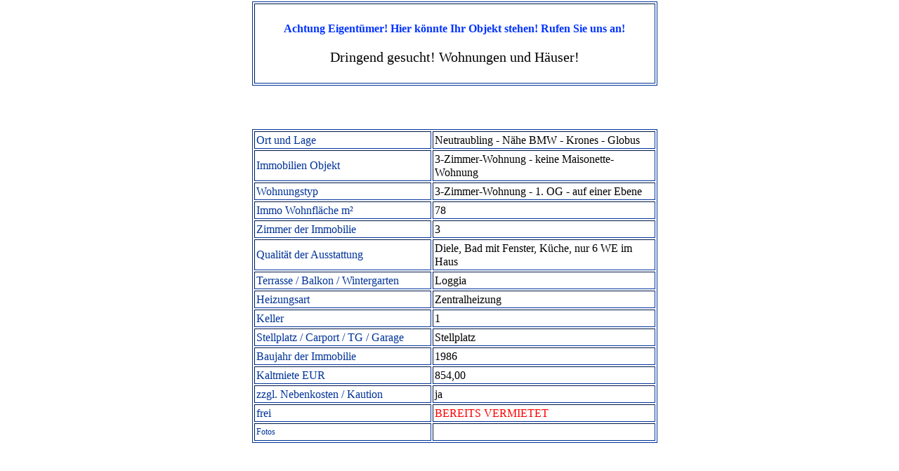

--- FILE ---
content_type: text/html
request_url: http://www.i-m-m-o-b-i-l-i-e.de/Top_Angebot/Vermietung/body_vermietung.html
body_size: 16478
content:

<!DOCTYPE HTML PUBLIC "-//W3C//DTD HTML 4.01 Transitional//EN">
<HTML>
<HEAD>
<TITLE>Immobilien Zillig Regensburg,Immobilienmakler,Makler,Regensburg,München,Nürnberg,Ingolstadt,Neutraubling,Amberg,Landshut,Straubing,Passau</TITLE>
<META HTTP-EQUIV="Content-Type" CONTENT="text/html; charset=ISO-8859-1">
<META NAME="Robots" CONTENT="Allow,
index,follow,">
<META NAME="revisit-after" CONTENT="1 days,">
<META NAME="Author" CONTENT="Zillig Immobilien Regensburg
Immobilien und Mietverwaltungen,">
<META NAME="Copyright" CONTENT="Immobilienmakler Zillig - Immobilien Regensburg,">
<META NAME="contact_addr" CONTENT="Immobilienmakler Zillig Immobilien Regensburg,">
<META NAME="Description"
 CONTENT="Immobilien und Immobilienmakler Zillig in Regensburg, Nürnberg, in München und Passau., Wir suchen Ihr 
neues Zuhause!, Wir als Immobilienmakler verkaufen und vermieten Immobilien und Wohnungen, IMMOBILIEN und MIETVERWALTUNGEN,">
<META NAME="Date" CONTENT="2010-01-31T13:15:00+01:00,
1997-05-14T14:15:00+01:00,">
<META HTTP-EQUIV="Expires" CONTENT="expires,">
<META NAME="Distribution" CONTENT="global,">
<META NAME="Generator" CONTENT="NetObjects Fusion 11.0 for Windows">
<META NAME="Keywords"
 CONTENT="immobilien, immobilie, immo, makler, immobilienmakler, zillig, haus, häuser, wohnung, wohnungen, mieten, 
vermieten, kaufen, verkaufen, regensburg, münchen, nürnberg, ingolstadt, straubing, landshut, deggendorf, passau,">
<META NAME="Public" CONTENT="Allow,follow,">
<META NAME="Language" CONTENT="de,">
<META HTTP-EQUIV="Refresh" CONTENT="FOLLOW,">
<META NAME="Rating" CONTENT="Allow,follow,">
<META Name="description" Content="Immobilien und Immobilienmakler Zillig in Regensburg, Nürnberg, in München und Passau., Wir suchen Ihr 
neues Zuhause!, Wir als Immobilienmakler verkaufen und vermieten Immobilien und Wohnungen, IMMOBILIEN und MIETVERWALTUNGEN.">

<META Name="keywords" Content="immobilien, immobilie, immo, makler, immobilienmakler, zillig, haus, häuser, wohnung, wohnungen, mieten, 
vermieten, kaufen, verkaufen, regensburg, münchen, nürnberg, ingolstadt, straubing, landshut, deggendorf, passau">
<BASE TARGET="_parent">
<SCRIPT TYPE="text/javascript" SRC="../../rollover.js">
</SCRIPT>
<LINK REL="STYLESHEET" TYPE="text/css" HREF="../../fusion.css">
<LINK REL="STYLESHEET" TYPE="text/css" HREF="../../style.css">
<LINK REL="STYLESHEET" TYPE="text/css" HREF="../../site.css">
</HEAD>
<BODY STYLE="background-color: transparent; background-image: none; margin: 2px 0px 0px 2px;">
    <DIV ALIGN="CENTER">
        <TABLE BORDER="0" CELLSPACING="0" CELLPADDING="0">
            <TR>
                <TD>
                    <TABLE BORDER="0" CELLSPACING="0" CELLPADDING="0">
                        <TR VALIGN="TOP" ALIGN="LEFT">
                            <TD WIDTH="143"><IMG SRC="../../clearpixel.gif" WIDTH="143" HEIGHT="1" BORDER="0" ALT=""></TD>
                            <TD WIDTH="577">
                                <TABLE ID="Tabelle9" BORDER="1" CELLSPACING="2" CELLPADDING="2" WIDTH="100%" STYLE="border-left-color:  rgb(0,51,153); border-left-style: solid; border-top-color:  rgb(0,51,153); border-top-style: solid; 
                                border-right-color:  rgb(0,51,153); border-right-style: solid; border-bottom-color:  rgb(0,51,153); border-bottom-style: solid; height: 120px;">
                                    <TR STYLE="height: 108px;">
                                        <TD WIDTH="565">
                                            <P STYLE="text-align: center;"><SPAN STYLE="color: rgb(0,51,153);"></SPAN><B><SPAN STYLE="font-family: 'Times New Roman', Times, Serif; color: rgb(0,51,255);">Achtung Eigentümer! Hier könnte Ihr Objekt stehen! Rufen Sie uns an!</SPAN>
                                                </B></P>
                                            <P STYLE="text-align: center; margin-bottom: 0px;"><B><SPAN STYLE="font-family: 'Times New Roman', Times, Serif; color: rgb(0,51,255);"></SPAN></B><SPAN STYLE=
                                                "font-family: 'Times New Roman', Times, Serif; font-size: 20px;">Dringend gesucht! </SPAN><SPAN STYLE="font-family: 'Times New Roman', Times, Serif; font-size: 20px;">Wohnungen und Häuser!</SPAN></P>
                                        </TD>
                                    </TR>
                                </TABLE>
                            </TD>
                        </TR>
                    </TABLE>
                    <TABLE BORDER="0" CELLSPACING="0" CELLPADDING="0">
                        <TR VALIGN="TOP" ALIGN="LEFT">
                            <TD WIDTH="143" HEIGHT="62"><IMG SRC="../../clearpixel.gif" WIDTH="143" HEIGHT="1" BORDER="0" ALT=""></TD>
                            <TD></TD>
                        </TR>
                        <TR VALIGN="TOP" ALIGN="LEFT">
                            <TD></TD>
                            <TD WIDTH="577">
                                <TABLE ID="Tabelle24" BORDER="1" CELLSPACING="2" CELLPADDING="2" WIDTH="100%" STYLE="border-left-color:  rgb(0,51,153); border-left-style: solid; border-top-color:  rgb(0,51,153); border-top-style: solid; 
                                border-right-color:  rgb(0,51,153); border-right-style: solid; border-bottom-color:  rgb(0,51,153); border-bottom-style: solid; height: 355px;">
                                    <TR STYLE="height: 19px;">
                                        <TD WIDTH="246">
                                            <P STYLE="margin-bottom: 0px;"><SPAN STYLE="color: rgb(0,51,153);">Ort und Lage</SPAN></P>
                                        </TD>
                                        <TD WIDTH="311">
                                            <P STYLE="margin-bottom: 0px;">Neutraubling - Nähe BMW - Krones - Globus</P>
                                        </TD>
                                    </TR>
                                    <TR STYLE="height: 19px;">
                                        <TD>
                                            <P STYLE="margin-bottom: 0px;"><SPAN STYLE="color: rgb(0,51,153);">Immobilien Objekt</SPAN></P>
                                        </TD>
                                        <TD>
                                            <P STYLE="margin-bottom: 0px;">3-Zimmer-Wohnung - keine Maisonette-Wohnung</P>
                                        </TD>
                                    </TR>
                                    <TR STYLE="height: 19px;">
                                        <TD>
                                            <P STYLE="margin-bottom: 0px;"><SPAN STYLE="color: rgb(0,51,153);">Wohnungstyp</SPAN></P>
                                        </TD>
                                        <TD>
                                            <P STYLE="margin-bottom: 0px;">3-Zimmer-Wohnung - 1. OG - auf einer Ebene</P>
                                        </TD>
                                    </TR>
                                    <TR STYLE="height: 19px;">
                                        <TD>
                                            <P STYLE="margin-bottom: 0px;"><SPAN STYLE="color: rgb(0,51,153);">Immo Wohnfläche m²</SPAN></P>
                                        </TD>
                                        <TD>
                                            <P STYLE="margin-bottom: 0px;">78</P>
                                        </TD>
                                    </TR>
                                    <TR STYLE="height: 19px;">
                                        <TD>
                                            <P STYLE="margin-bottom: 0px;"><SPAN STYLE="color: rgb(0,51,153);">Zimmer der Immobilie</SPAN></P>
                                        </TD>
                                        <TD>
                                            <P STYLE="margin-bottom: 0px;">3</P>
                                        </TD>
                                    </TR>
                                    <TR STYLE="height: 19px;">
                                        <TD>
                                            <P STYLE="margin-bottom: 0px;"><SPAN STYLE="color: rgb(0,51,153);">Qualität der Ausstattung</SPAN></P>
                                        </TD>
                                        <TD>
                                            <P STYLE="margin-bottom: 0px;">Diele, Bad mit Fenster, Küche, nur 6 WE im Haus</P>
                                        </TD>
                                    </TR>
                                    <TR STYLE="height: 19px;">
                                        <TD>
                                            <P STYLE="margin-bottom: 0px;"><SPAN STYLE="color: rgb(0,51,153);">Terrasse / Balkon / Wintergarten</SPAN></P>
                                        </TD>
                                        <TD>
                                            <P STYLE="margin-bottom: 0px;">Loggia</P>
                                        </TD>
                                    </TR>
                                    <TR STYLE="height: 19px;">
                                        <TD>
                                            <P STYLE="margin-bottom: 0px;"><SPAN STYLE="color: rgb(0,51,153);">Heizungsart</SPAN></P>
                                        </TD>
                                        <TD>
                                            <P STYLE="margin-bottom: 0px;">Zentralheizung</P>
                                        </TD>
                                    </TR>
                                    <TR STYLE="height: 19px;">
                                        <TD>
                                            <P STYLE="margin-bottom: 0px;"><SPAN STYLE="color: rgb(0,51,153);">Keller</SPAN></P>
                                        </TD>
                                        <TD>
                                            <P STYLE="margin-bottom: 0px;">1</P>
                                        </TD>
                                    </TR>
                                    <TR STYLE="height: 19px;">
                                        <TD>
                                            <P STYLE="margin-bottom: 0px;"><SPAN STYLE="color: rgb(0,51,153);">Stellplatz / Carport / TG / Garage</SPAN></P>
                                        </TD>
                                        <TD>
                                            <P STYLE="margin-bottom: 0px;">Stellplatz</P>
                                        </TD>
                                    </TR>
                                    <TR STYLE="height: 19px;">
                                        <TD>
                                            <P STYLE="margin-bottom: 0px;"><SPAN STYLE="color: rgb(0,51,153);">Baujahr der Immobilie</SPAN></P>
                                        </TD>
                                        <TD>
                                            <P STYLE="margin-bottom: 0px;">1986</P>
                                        </TD>
                                    </TR>
                                    <TR STYLE="height: 19px;">
                                        <TD>
                                            <P STYLE="margin-bottom: 0px;"><SPAN STYLE="color: rgb(0,51,153);">Kaltmiete EUR</SPAN></P>
                                        </TD>
                                        <TD>
                                            <P STYLE="margin-bottom: 0px;">854,00</P>
                                        </TD>
                                    </TR>
                                    <TR STYLE="height: 19px;">
                                        <TD>
                                            <P STYLE="margin-bottom: 0px;"><SPAN STYLE="color: rgb(0,51,153);">zzgl. Nebenkosten / Kaution</SPAN></P>
                                        </TD>
                                        <TD>
                                            <P STYLE="margin-bottom: 0px;">ja</P>
                                        </TD>
                                    </TR>
                                    <TR STYLE="height: 19px;">
                                        <TD>
                                            <P STYLE="margin-bottom: 0px;"><SPAN STYLE="color: rgb(0,51,153);">frei</SPAN></P>
                                        </TD>
                                        <TD>
                                            <P STYLE="margin-bottom: 0px;"><SPAN STYLE="color: rgb(255,0,0);">BEREITS VERMIETET</SPAN></P>
                                        </TD>
                                    </TR>
                                    <TR STYLE="height: 19px;">
                                        <TD>
                                            <P STYLE="margin-bottom: 0px;"><SPAN STYLE="font-family: 'Times New Roman', Times, Serif; font-size: 12px; color: rgb(0,51,153);">Fotos</SPAN></P>
                                        </TD>
                                        <TD>
                                            <P STYLE="margin-bottom: 0px;">&nbsp;</P>
                                        </TD>
                                    </TR>
                                </TABLE>
                            </TD>
                        </TR>
                    </TABLE>
                    <TABLE BORDER="0" CELLSPACING="0" CELLPADDING="0">
                        <TR VALIGN="TOP" ALIGN="LEFT">
                            <TD WIDTH="143" HEIGHT="91"><IMG SRC="../../clearpixel.gif" WIDTH="143" HEIGHT="1" BORDER="0" ALT=""></TD>
                            <TD></TD>
                        </TR>
                        <TR VALIGN="TOP" ALIGN="LEFT">
                            <TD></TD>
                            <TD WIDTH="577">
                                <TABLE ID="Tabelle21" BORDER="1" CELLSPACING="2" CELLPADDING="2" WIDTH="100%" STYLE="border-left-color:  rgb(0,51,153); border-left-style: solid; border-top-color:  rgb(0,51,153); border-top-style: solid; 
                                border-right-color:  rgb(0,51,153); border-right-style: solid; border-bottom-color:  rgb(0,51,153); border-bottom-style: solid; height: 30px;">
                                    <TR STYLE="height: 19px;">
                                        <TD WIDTH="565">
                                            <P STYLE="text-align: left; margin-bottom: 0px;"><B><SPAN STYLE="font-family: 'Times New Roman', Times, Serif; color: rgb(0,51,255);">Weitere Objekte unter <A
                                                 HREF="../../Bayern_Vermietung/bayern_vermietung.html">Vermietung!</A></SPAN></B></P>
                                        </TD>
                                    </TR>
                                </TABLE>
                            </TD>
                        </TR>
                    </TABLE>
                    <TABLE BORDER="0" CELLSPACING="0" CELLPADDING="0" WIDTH="851">
                        <TR VALIGN="TOP" ALIGN="LEFT">
                            <TD WIDTH="137" HEIGHT="798"><IMG SRC="../../clearpixel.gif" WIDTH="137" HEIGHT="1" BORDER="0" ALT=""></TD>
                            <TD WIDTH="714"><IMG SRC="../../clearpixel.gif" WIDTH="714" HEIGHT="1" BORDER="0" ALT=""></TD>
                        </TR>
                        <TR VALIGN="TOP" ALIGN="LEFT">
                            <TD></TD>
                            <TD WIDTH="714" CLASS="TextObject">
                                <P STYLE="text-align: left;"><SPAN STYLE="font-size: 12px; color: rgb(0,51,153);">Copyright 1988-2020 Hausverwaltung ZILLIG Immobilien Mietverwaltung - TEL.: 09498-902344 - eMail: <A
                                     HREF="mailto:immobilien@zillig.de">immobilien@zillig.de</A></SPAN></P>
                                <P STYLE="text-align: left; margin-bottom: 0px;"><SPAN STYLE="font-size: 12px; color: rgb(0,51,153);">.</SPAN></P>
                            </TD>
                        </TR>
                    </TABLE>
                </TD>
            </TR>
        </TABLE>
    </DIV>
</BODY>
</HTML>
 

--- FILE ---
content_type: text/css
request_url: http://www.i-m-m-o-b-i-l-i-e.de/style.css
body_size: 1677
content:
BODY
{
	color : rgb(0,0,0);
	background-image : url( "file:///G:/FUSION 10.0 - USER SITES/zillig immobilien/Styles/Cityscape - Teal/Backgrounds/background.gif" )
}

A:link
{
	color : rgb(65,169,156)
}

A:visited
{
	color : rgb(128,128,128)
}

.nof_CityscapeTealBanners1-Banner1
{
	font-family : Times New Roman ;
	font-size: 32px;
	font-weight : bold;
	font-style : italic;
	color : #224444
}

.nof_CityscapeTealNavbar2-Regular
{
	font-family : Times New Roman ;
	font-size: 14px;
	font-weight : bold;
	font-style : italic;
	color : rgb(0,0,0)
}

.nof_CityscapeTealNavbar4-Rollover
{
	font-family : Times New Roman ;
	font-size: 14px;
	font-weight : bold;
	font-style : italic;
	color : #224444
}

.nof_CityscapeTealNavbar6-Highlighted
{
	font-family : Times New Roman ;
	font-size: 14px;
	font-weight : bold;
	font-style : italic;
	color : rgb(0,255,255)
}

.nof_CityscapeTealNavbar8-HighlightedRollover
{
	font-family : Times New Roman ;
	font-size: 14px;
	font-weight : bold;
	font-style : italic;
	color : rgb(153,255,255)
}

.nof_CityscapeTealNavbar3-Regular
{
	font-family : Times New Roman ;
	font-size: 14px;
	font-weight : bold;
	font-style : italic;
	color : rgb(255,255,0)
}

.nof_CityscapeTealNavbar5-Rollover
{
	font-family : Times New Roman ;
	font-size: 14px;
	font-weight : bold;
	font-style : italic;
	color : rgb(255,255,0)
}

.nof_CityscapeTealNavbar7-Highlighted
{
	font-family : Times New Roman ;
	font-size: 14px;
	font-weight : bold;
	font-style : italic;
	color : rgb(0,255,255)
}

.nof_CityscapeTealNavbar9-HighlightedRollover
{
	font-family : Times New Roman ;
	font-size: 14px;
	font-weight : bold;
	font-style : italic;
	color : rgb(153,255,255)
}

